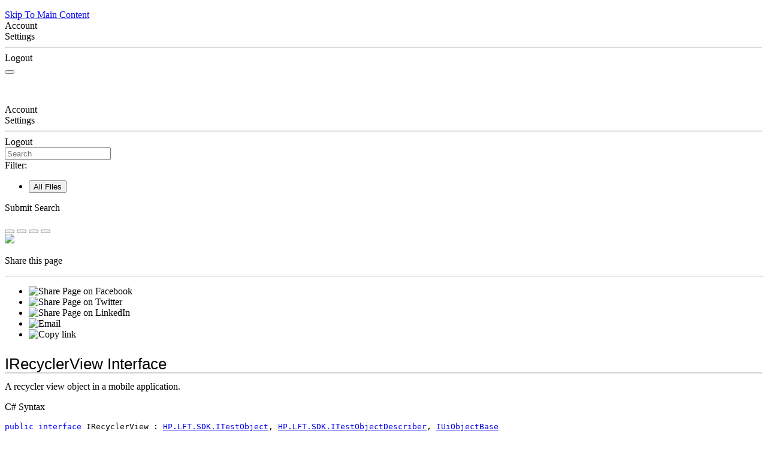

--- FILE ---
content_type: text/html
request_url: https://admhelp.microfocus.com/uftdev/en/2021-24.2/NetSDKReference/Content/NetSDKReference/HP.LFT.SDK~HP.LFT.SDK.Mobile.IRecyclerView.html
body_size: 57569
content:
<!DOCTYPE html>
<!--QCCR1K4344-->
<html xmlns:MadCap="http://www.madcapsoftware.com/Schemas/MadCap.xsd" lang="en-us" xml:lang="en-us" class="_Skins__rsc_SideNav_Skin" data-mc-search-type="Stem" data-mc-help-system-file-name="webframe.xml" data-mc-path-to-help-system="../../" data-mc-has-content-body="True" data-mc-toc-path="HP.LFT.SDK Assembly|Namespaces|HP.LFT.SDK.Mobile|Interfaces" data-mc-target-type="WebHelp2" data-mc-runtime-file-type="Topic;Default" data-mc-preload-images="false" data-mc-in-preview-mode="false">
    <!-- saved from url=(0016)http://localhost -->
    <head>
        <meta property="og:image" content="https://admhelp.microfocus.com/resources/help.png &#xD;&#xA;" />
        <meta property="og:description" content=" [Shared Help Topic] ADM Help Centers" />
        <meta name="viewport" content="width=device-width, initial-scale=1.0" />
        <meta charset="utf-8" />
        <meta name="twitter:image" content="https://admhelp.microfocus.com/resources/help.png" />
        <meta property="og:image:height" content="200" />
        <meta property="og:image:width" content="382" />
        <meta property="og:image" content="https://admhelp.microfocus.com/resources/help.png" />
        <meta property="og:description" content="[Shared Help Topic] ADM Help Centers" />
        <meta http-equiv="X-UA-Compatible" content="IE=edge" />
        <meta http-equiv="Content-Type" content="text/html; charset=utf-8" />
        <meta name="msapplication-config" content="../../Skins/Favicons/browserconfig.xml" xmlns="http://www.w3.org/1999/xhtml" />
        <link rel="icon" sizes="16x16" href="../../Skins/Favicons/favicon-16x16.png" /><title>HP.LFT.SDK~HP.LFT.SDK.Mobile.IRecyclerView</title>
        <!--<link rel="icon" type="image/x-icon" href="https://admhelp.microfocus.com/favicon.ico" />-->
        <link href="../../Skins/Default/Stylesheets/Slideshow.css" rel="stylesheet" type="text/css" data-mc-generated="True" />
        <link href="../../Skins/Default/Stylesheets/TextEffects.css" rel="stylesheet" type="text/css" data-mc-generated="True" />
        <link href="../../Skins/Default/Stylesheets/Topic.css" rel="stylesheet" type="text/css" data-mc-generated="True" />
        <link href="../../Skins/Default/Stylesheets/Components/Styles.css" rel="stylesheet" type="text/css" data-mc-generated="True" />
        <link href="../../Skins/Default/Stylesheets/Components/Tablet.css" rel="stylesheet" type="text/css" data-mc-generated="True" />
        <link href="../../Skins/Default/Stylesheets/Components/Mobile.css" rel="stylesheet" type="text/css" data-mc-generated="True" />
        <link href="../../Skins/Default/Stylesheets/Components/Print.css" rel="stylesheet" type="text/css" data-mc-generated="True" />
        <link href="../../Skins/Fluid/Stylesheets/foundation.6.2.3.css" rel="stylesheet" type="text/css" data-mc-generated="True" />
        <link href="../../Skins/Fluid/Stylesheets/Styles.css" rel="stylesheet" type="text/css" data-mc-generated="True" />
        <link href="../../Skins/Fluid/Stylesheets/Tablet.css" rel="stylesheet" type="text/css" data-mc-generated="True" />
        <link href="../../Skins/Fluid/Stylesheets/Mobile.css" rel="stylesheet" type="text/css" data-mc-generated="True" />
        <link href="../../Skins/Fluid/Stylesheets/Print.css" rel="stylesheet" type="text/css" data-mc-generated="True" />
        <link href="../Resources/Stylesheets/_rsc_SuperDocs.css" rel="stylesheet" type="text/css" />
        <style>/*&lt;meta /&gt;*/

.button.share-button
{
	-pie-background: linear-gradient(transparent, transparent);
}

.button.expand-all-button
{
	-pie-background: linear-gradient(transparent, transparent);
}

.button.remove-highlight-button
{
	-pie-background: linear-gradient(transparent, transparent);
}

.button.print-button
{
	-pie-background: linear-gradient(transparent, transparent);
}

.button.collapse-all-button
{
	-pie-background: linear-gradient(transparent, transparent);
}

.needs-pie
{
	behavior: url('../../Resources/Scripts/PIE.htc');
}

</style>
        <link rel="icon" sizes="16x16" href="../../Skins/Favicons/favicon-16x16.png" />
        <script src="../../Resources/Scripts/jquery.min.js" type="text/javascript">
        </script>
        <script src="../../Resources/Scripts/purify.min.js" type="text/javascript" defer="defer">
        </script>
        <script src="../../Resources/Scripts/require.min.js" type="text/javascript" defer="defer">
        </script>
        <script src="../../Resources/Scripts/require.config.js" type="text/javascript" defer="defer">
        </script>
        <script src="../../Resources/Scripts/foundation.6.2.3_custom.js" type="text/javascript" defer="defer">
        </script>
        <script src="../../Resources/Scripts/plugins.min.js" type="text/javascript" defer="defer">
        </script>
        <script src="../../Resources/Scripts/MadCapAll.js" type="text/javascript" defer="defer">
        </script>
        <script type="text/javascript" src="../Resources/MasterPages/_rsc_SideNav_Script.js">
        </script>
        <script type="text/javascript" src="../../Skins/Default/Scripts/_TopNav_Toolbar.js">
        </script>
    </head>
    <body id="SideNav">
        <div class="foundation-wrap off-canvas-wrapper">
            <div class="off-canvas-wrapper-inner" data-off-canvas-wrapper="">
                <aside class="off-canvas position-left" role="navigation" id="offCanvas" data-off-canvas="" data-position="left" data-mc-ignore="true">
                    <ul class="off-canvas-accordion vertical menu off-canvas-list" data-accordion-menu="" data-mc-back-link="Back" data-mc-css-tree-node-expanded="is-accordion-submenu-parent" data-mc-css-tree-node-collapsed="is-accordion-submenu-parent" data-mc-css-sub-menu="vertical menu is-accordion-submenu nested" data-mc-include-indicator="False" data-mc-include-icon="False" data-mc-include-parent-link="True" data-mc-include-back="False" data-mc-defer-expand-event="True" data-mc-expand-event="click.zf.accordionMenu" data-mc-toc="True">
                    </ul>
                </aside>
                <div class="off-canvas-content inner-wrap" data-off-canvas-content="">
                    <div data-sticky-container="" class="title-bar-container">
                        <nav class="title-bar tab-bar sticky" role="banner" data-sticky="" data-options="marginTop:0" style="width:100%" data-sticky-on="only screen and (max-width: 640px)" data-mc-ignore="true"><a class="skip-to-content fluid-skip showOnFocus" href="#">Skip To Main Content</a>
                            <div class="middle title-bar-section outer-row clearfix">
                                <div class="menu-icon-container relative clearfix">
                                    <div class="central-account-wrapper">
                                        <div class="central-dropdown"><a class="central-account-drop"><span class="central-account-image"></span><span class="central-account-text">Account</span></a>
                                            <div class="central-dropdown-content"><a class="MCCentralLink central-dropdown-content-settings">Settings</a>
                                                <hr class="central-separator" /><a class="MCCentralLink central-dropdown-content-logout">Logout</a>
                                            </div>
                                        </div>
                                    </div>
                                    <button class="menu-icon" aria-label="Show Navigation Panel" data-toggle="offCanvas"><span></span>
                                    </button>
                                </div>
                            </div>
                            <div class="title-bar-layout outer-row">
                                <div class="logo-wrapper"><a class="logo" href="LeanFT_Home.html" alt="Logo"></a>
                                </div>
                                <div class="navigation-wrapper nocontent">
                                    <ul class="navigation clearfix" role="navigation" data-mc-css-tree-node-has-children="has-children" data-mc-css-sub-menu="sub-menu" data-mc-expand-event="mouseenter" data-mc-top-nav-menu="True" data-mc-max-depth="3" data-mc-include-icon="False" data-mc-include-indicator="False" data-mc-include-children="True" data-mc-include-siblings="True" data-mc-include-parent="True" data-mc-toc="True">
                                        <li class="placeholder" style="visibility:hidden"><a>placeholder</a>
                                        </li>
                                    </ul>
                                </div>
                                <div class="central-account-wrapper">
                                    <div class="central-dropdown"><a class="central-account-drop"><span class="central-account-image"></span><span class="central-account-text">Account</span></a>
                                        <div class="central-dropdown-content"><a class="MCCentralLink central-dropdown-content-settings">Settings</a>
                                            <hr class="central-separator" /><a class="MCCentralLink central-dropdown-content-logout">Logout</a>
                                        </div>
                                    </div>
                                </div>
                                <div class="nav-search-wrapper">
                                    <div class="nav-search row">
                                        <form class="search" action="#">
                                            <div class="search-bar search-bar-container needs-pie">
                                                <input class="search-field needs-pie" type="search" aria-label="Search Field" placeholder="Search" />
                                                <div class="search-filter-wrapper"><span class="invisible-label" id="search-filters-label">Filter: </span>
                                                    <div class="search-filter" aria-haspopup="true" aria-controls="sf-content" aria-expanded="false" aria-label="Search Filter" title="All Files" role="button" tabindex="0">
                                                    </div>
                                                    <div class="search-filter-content" id="sf-content">
                                                        <ul>
                                                            <li>
                                                                <button class="mc-dropdown-item" aria-labelledby="search-filters-label filterSelectorLabel-00001"><span id="filterSelectorLabel-00001">All Files</span>
                                                                </button>
                                                            </li>
                                                        </ul>
                                                    </div>
                                                </div>
                                                <div class="search-submit-wrapper" dir="ltr">
                                                    <div class="search-submit" title="Search" role="button" tabindex="0"><span class="invisible-label">Submit Search</span>
                                                    </div>
                                                </div>
                                            </div>
                                        </form>
                                    </div>
                                </div>
                            </div>
                        </nav>
                    </div>
                    <div class="main-section">
                        <div class="row outer-row sidenav-layout">
                            <nav class="sidenav-wrapper">
                                <div class="sidenav-container">
                                    <ul class="off-canvas-accordion vertical menu sidenav" data-accordion-menu="" data-mc-css-tree-node-expanded="is-accordion-submenu-parent" data-mc-css-tree-node-collapsed="is-accordion-submenu-parent" data-mc-css-sub-menu="vertical menu accordion-menu is-accordion-submenu nested" data-mc-include-indicator="False" data-mc-include-icon="False" data-mc-include-parent-link="False" data-mc-include-back="False" data-mc-defer-expand-event="True" data-mc-expand-event="click.zf.accordionMenu" data-mc-toc="True" data-mc-side-nav-menu="True">
                                    </ul>
                                </div>
                            </nav>
                            <div class="body-container">
                                <div data-mc-content-body="True">
                                    <div id="contentBody">
                                        <div class="row">
                                            <div id="proxy-topic-toolbar">
                                                <div class="buttons popup-container clearfix topicToolbarProxy _Skins__TopNav_Toolbar mc-component nocontent" style="mc-topic-toolbar-items: PreviousTopic NextTopic ExpandAll RemoveHighlight">
                                                    <div class="button-group-container-left">
                                                        <button class="button needs-pie share-button" onclick="MyFunction()" title="Share page">
                                                            <div>
                                                                <div role="img" class="button-icon-wrapper">
                                                                    <div class="button-icon"> </div>
                                                                </div>
                                                            </div>
                                                        </button>
                                                        <button class="button needs-pie expand-all-button" data-state1-class="expand-all-button" data-state2-class="collapse-all-button" data-state2-title="Collapse all dropdowns" title="Expand all dropdowns" data-state1-title="Expand all dropdowns">
                                                            <div>
                                                                <div role="img" class="button-icon-wrapper" aria-label="Expand all">
                                                                    <div class="button-icon"> </div>
                                                                </div>
                                                            </div>
                                                        </button>
                                                        <button class="button needs-pie remove-highlight-button" title="Remove all search highlights">
                                                            <div>
                                                                <div role="img" class="button-icon-wrapper">
                                                                    <div class="button-icon"> </div>
                                                                </div>
                                                            </div>
                                                        </button>
                                                        <button class="button needs-pie print-button" title="Print the current topic">
                                                            <div>
                                                                <div role="img" class="button-icon-wrapper" aria-label="Print">
                                                                    <div class="button-icon"> </div>
                                                                </div>
                                                            </div>
                                                        </button>
                                                    </div>
                                                </div>
                                            </div>
                                            <div id="myModal" class="modal">
                                                <!-- Modal content -->
                                                <div class="modal-content"><span onclick="document.getElementById('myModal').style.display='none'" class="close"><img src="../Resources/_TopNav/Images/_TopNav_ic-close.png" /></span>
                                                    <p class="modal-intro">Share this page
						</p>
                                                    <hr width="100%" size="0" align="center" />
                                                    <ul class="share-content">
                                                        <li class="social-share facebook">
                                                            <img src="../Resources/_TopNav/Images/_TopNav_facebook.png" title="Facebook" alt="Share Page on Facebook" />
                                                        </li>
                                                        <li class="social-share twitter">
                                                            <img src="../Resources/_TopNav/Images/_TopNav_twitter.png" title="Twitter" alt="Share Page on Twitter" />
                                                        </li>
                                                        <li class="social-share linkedin">
                                                            <img src="../Resources/_TopNav/Images/_TopNav_linkedin.png" title="LinkedIn" alt="Share Page on LinkedIn" />
                                                        </li>
                                                        <li class="social-share email">
                                                            <img src="../Resources/_TopNav/Images/_TopNav_mail.png" title="Email" alt="Email" />
                                                        </li>
                                                        <li class="linkcopy">
                                                            <img src="../Resources/_TopNav/Images/_TopNav_copylink.png" title="Copy link" alt="Copy link" />
                                                        </li>
                                                    </ul>
                                                </div>
                                            </div>
                                            <div id="proxy-content">
                                                <div id="proxy-breadcrumbs">
                                                    <div class="nocontent">
                                                        <div class="MCBreadcrumbsBox_0 breadcrumbs" role="navigation" aria-label="Breadcrumbs" data-mc-breadcrumbs-divider=" &gt; " data-mc-breadcrumbs-count="5" data-mc-toc="True"><span class="MCBreadcrumbsPrefix"> </span>
                                                        </div>
                                                    </div>
                                                </div>
                                                <div id="proxy-body"> <a id="top"></a><div role="main" id="mc-main-content"><div id="PageTitle" xmlns="http://www.w3.org/1999/xhtml"><div style="font-family: MetricRegular, Arial; color: #000000; font-weight: normal; font-style: normal; font-size: 1.6em; line-height: normal; margin-top: 1.0em; margin-bottom: 0.5em; border: 0; border-bottom: 1.5px solid #d1d1d1;"><div><!--DXMETADATA start type="PageItemTitle" -->IRecyclerView Interface<!--DXMETADATA end--></div></div></div><div id="BodyContent" xmlns="http://www.w3.org/1999/xhtml"><!-- START DESCRIPTION --><!--DXMETADATA start type="Description" source="Item" format="<div class=""DescriptionContent"">%%description%%</div>" --><div class="DescriptionContent">A recycler view object in a mobile application.</div><!--DXMETADATA end --><!-- END DESCRIPTION --><!--DXMETADATA start type="Diagram" source="item" format="%%scrap:name=_COLLAPSIBLE_HEADER,idprefix=objectmodel,caption=$$Object_Model$$%%%%Diagram%%</div>" --><!--DXMETADATA end --><!--DXMETADATA start type="SyntaxSection" format="%%scrap:name=_COLLAPSIBLE_HEADER,idprefix=syntax,caption=$$Syntax$$%%%%SyntaxSection%%</div>" --><p class="intro_phrase">C# Syntax</p><div id="syntaxSectionContent" class="SectionContent"><div class="TabContainer" id="TabContainer"><div id="Syntax-CS" class="FilteredContentCS"><pre xml:space="preserve"><pre xml:space="preserve"><span style="color: #0000FF;">public</span> <span style="color: #0000FF;">interface</span> IRecyclerView : <a href="HP.LFT.SDK~HP.LFT.SDK.ITestObject.html">HP.LFT.SDK.ITestObject</a>, <a href="HP.LFT.SDK~HP.LFT.SDK.ITestObjectDescriber.html">HP.LFT.SDK.ITestObjectDescriber</a>, <a href="HP.LFT.SDK~HP.LFT.SDK.Mobile.IUiObjectBase.html">IUiObjectBase</a>  </pre></pre></div></div></div><!--DXMETADATA end --><!--DXMETADATA start type="FilteredItemList" scrap="GENERICARGUMENT_LIST" namespace="generic argument" source="Item" filter="" format="%%scrap:name=_COLLAPSIBLE_HEADER,idprefix=genericarguments,caption=$$GenericArguments$$%%%%filtereditemlist%%</div>" --><!--DXMETADATA end --><!--DXMETADATA start type="FilteredItemList" scrap="CONTRACT_INVARIANT_LIST" namespace="contract" source="Item" filter="type=invariant" designtime="true" --><!--DXMETADATA end --><!--DXMETADATA start type="TaggedComment" source="Item" id="##REMARKS,##MODULE_REMARKS" format="%%scrap:name=_COLLAPSIBLE_HEADER,idprefix=remarks,caption=$$Remarks$$%%%%comment%%</div>" --><!--DXMETADATA end --><a name="exampleBookmark"></a><!--DXMETADATA start type="TaggedComment" source="Item" id="##EXAMPLEINTRO" format="%%replaceinquotes:value=false%%%%scrap:name=_COLLAPSIBLE_HEADER,idprefix=example,caption=""$$Example$$%%designlist:tagidentifier=##EXAMPLECODE,itemtype=Example%%""%%%%comment%%" --><!--DXMETADATA end --><!--DXMETADATA start type="FilteredItemList" scrap="EXAMPLEGROUP_LIST" namespace="ExampleGroup" source="Item" filter="type=inline" condition="content:content=""%%GroupExamples%%"",operator=""="",value=""True""" NoHeader="True" NoFooter="True" format="%%replaceinquotes:value=false%%%%taggedcomment:source=item,id=##EXAMPLEINTRO,blankformat=""%%scrap:name=_COLLAPSIBLE_HEADER,idprefix=example,caption=$$Example$$%%"",format= %%%%filtereditemlist%%</div>" blankformat="%%taggedcomment:source=item,id=##EXAMPLEINTRO,format=</div>%%" --><!--DXMETADATA end --><!--DXMETADATA start type="FilteredItemList" scrap="INLINE_EXAMPLE" namespace="Example" source="Item" filter="type=inline" condition="content:content=""%%GroupExamples%%"",operator=""<>"",value=""True""" NoHeader="True" NoFooter="True" format="%%replaceinquotes:value=false%%%%taggedcomment:source=item,id=##EXAMPLEINTRO,blankformat=""%%scrap:name=_COLLAPSIBLE_HEADER,idprefix=example,caption=$$Example$$%%"",format= %%%%filtereditemlist%%</div>" blankformat="%%taggedcomment:source=item,id=##EXAMPLEINTRO,format=</div>%%" --><!--DXMETADATA end --><!--DXMETADATA start type="FilteredItemList" scrap="MENU_LINK" namespace="example" source="Item" filter="" NoHeader="True" NoFooter="True" format="%%scrap:name=_COLLAPSIBLE_HEADER,idprefix=example,caption=$$Example$$%%%%filtereditemlist%%</div>" --><!--DXMETADATA end --><!-- MERC removed 19-Jan-2015  start type="TaggedComment" source="Item" id="##REQUIREMENTS" format="%%scrap:name=_COLLAPSIBLE_HEADER,idprefix=requirements,caption=$$Requirements$$%%%%comment%%</div>" blankformat="%%variable:name=defaulttyperequirements%%" --><!-- &lt;Requirements&gt; --><!-- MERC removed 19-Jan-2015  end --><!-- MERC Added 19-Jan-2015 --><a name="PropertiesBookmark"></a><!--DXMETADATA start type="FilteredItemList" scrap="MEMBER_LIST" namespace="property" source="Item" filter="scope=public" format="%%scrap:name=_COLLAPSIBLE_HEADER,idprefix=publicProperties,caption=$$Public$$ $$Properties$$%%%%filtereditemlist%%<a href="#top">$$Top$$</a></div>" --><div style="padding-top:15px; font-size:22px; padding-bottom:8px; weight:bold"><span class="SectionHeadingIcon"><!-- --></span><span class="SectionHeadingText">Public Properties</span></div><table class="FilteredItemListTable" xmlns="http://www.w3.org/1999/xhtml"><tr><th>&#160;</th><th>Name</th><th>Description</th></tr><tr class="InheritedMember"><td class="ImageCell"><img alt="Property" src="dotnetimages/Property.png" /></td><td class="MembersLinkCell"><a href="HP.LFT.SDK~HP.LFT.SDK.Mobile.IUiObjectBase~AccessibilityId.html">AccessibilityId</a></td><td class="MembersDescriptionCell">The accessibility ID of the mobile object. (Inherited from <a href="HP.LFT.SDK~HP.LFT.SDK.Mobile.IUiObjectBase.html">HP.LFT.SDK.Mobile.IUiObjectBase</a>)</td></tr><tr class="InheritedMember"><td class="ImageCell"><img alt="Property" src="dotnetimages/Property.png" /></td><td class="MembersLinkCell"><a href="HP.LFT.SDK~HP.LFT.SDK.Mobile.IUiObjectBase~ClassName.html">ClassName</a></td><td class="MembersDescriptionCell">The test object class name used by <span class="mc-variable ProductNames.UFT_Mobile variable" xmlns="http://www.w3.org/1999/xhtml">Digital Lab (UFT&#160;Mobile)</span>. (Inherited from <a href="HP.LFT.SDK~HP.LFT.SDK.Mobile.IUiObjectBase.html">HP.LFT.SDK.Mobile.IUiObjectBase</a>)</td></tr><tr class="InheritedMember"><td class="ImageCell"><img alt="Property" src="dotnetimages/Property.png" /></td><td class="MembersLinkCell"><a href="HP.LFT.SDK~HP.LFT.SDK.Mobile.IUiObjectBase~Container.html">Container</a></td><td class="MembersDescriptionCell">Information about the table container, if the object is in a table. (iOS Only) (Inherited from <a href="HP.LFT.SDK~HP.LFT.SDK.Mobile.IUiObjectBase.html">HP.LFT.SDK.Mobile.IUiObjectBase</a>)</td></tr><tr class="InheritedMember"><td class="ImageCell"><img alt="Property" src="dotnetimages/Property.png" xmlns="http://www.w3.org/1999/xhtml" /></td><td class="MembersLinkCell"><a href="HP.LFT.SDK~HP.LFT.SDK.Mobile.IUiObjectBase.html#Hint" xmlns="http://www.w3.org/1999/xhtml">Hint</a></td><td class="MembersDescriptionCell">Instruction or example indicating the type of content to enter for the value of a control, for example, a grayed out hint inside a text box.
(Inherited from <a href="HP.LFT.SDK~HP.LFT.SDK.Mobile.IUiObjectBase.html" xmlns="http://www.w3.org/1999/xhtml">HP.LFT.SDK.Mobile.IUiObjectBase</a>)</td></tr><tr class="InheritedMember"><td class="ImageCell"><img alt="Property" src="dotnetimages/Property.png" /></td><td class="MembersLinkCell"><a href="HP.LFT.SDK~HP.LFT.SDK.ITestObject~DisplayName.html">DisplayName</a></td><td class="MembersDescriptionCell">The object display name defined in the Application Model. (Inherited from <a href="HP.LFT.SDK~HP.LFT.SDK.ITestObject.html">HP.LFT.SDK.ITestObject</a>)</td></tr><tr><td class="ImageCell"><img alt="Property" src="dotnetimages/Property.png" /></td><td class="MembersLinkCell"><a href="HP.LFT.SDK~HP.LFT.SDK.Mobile.IUiObjectBase.html#IsCheckable">IsCheckable</a></td><td class="MembersDescriptionCell">Indicates whether the mobile object can be checked. &#160;(Inherited from <a href="HP.LFT.SDK~HP.LFT.SDK.Mobile.IUiObjectBase.html" xmlns="http://www.w3.org/1999/xhtml">HP.LFT.SDK.Mobile.IUiObjectBase</a>)</td></tr><tr><td class="ImageCell"><img alt="Property" src="dotnetimages/Property.png" /></td><td class="MembersLinkCell"><a href="HP.LFT.SDK~HP.LFT.SDK.Mobile.IUiObjectBase.html#IsChecked">IsChecked</a></td><td class="MembersDescriptionCell">Indicates whether the mobile object is checked. (Relevant for checkable objects, such as a check box.) &#160;(Inherited from <a href="HP.LFT.SDK~HP.LFT.SDK.Mobile.IUiObjectBase.html" xmlns="http://www.w3.org/1999/xhtml">HP.LFT.SDK.Mobile.IUiObjectBase</a>)</td></tr><tr class="InheritedMember"><td class="ImageCell"><img alt="Property" src="dotnetimages/Property.png" /></td><td class="MembersLinkCell"><a href="HP.LFT.SDK~HP.LFT.SDK.Mobile.IUiObjectBase~IsClickable.html">IsClickable</a></td><td class="MembersDescriptionCell">Indicates whether the object can be tapped. (Inherited from <a href="HP.LFT.SDK~HP.LFT.SDK.Mobile.IUiObjectBase.html">HP.LFT.SDK.Mobile.IUiObjectBase</a>)</td></tr><tr class="InheritedMember"><td class="ImageCell"><img alt="Property" src="dotnetimages/Property.png" /></td><td class="MembersLinkCell"><a href="HP.LFT.SDK~HP.LFT.SDK.Mobile.IUiObjectBase~IsEnabled.html">IsEnabled</a></td><td class="MembersDescriptionCell">Indicates whether the mobile object is enabled. (Inherited from <a href="HP.LFT.SDK~HP.LFT.SDK.Mobile.IUiObjectBase.html">HP.LFT.SDK.Mobile.IUiObjectBase</a>)</td></tr><tr class="InheritedMember"><td class="ImageCell"><img alt="Property" src="dotnetimages/Property.png" /></td><td class="MembersLinkCell"><a href="HP.LFT.SDK~HP.LFT.SDK.Mobile.IUiObjectBase~IsFocusable.html">IsFocusable</a></td><td class="MembersDescriptionCell">Indicates whether the object can receive focus. (Inherited from <a href="HP.LFT.SDK~HP.LFT.SDK.Mobile.IUiObjectBase.html">HP.LFT.SDK.Mobile.IUiObjectBase</a>)</td></tr><tr class="InheritedMember"><td class="ImageCell"><img alt="Property" src="dotnetimages/Property.png" /></td><td class="MembersLinkCell"><a href="HP.LFT.SDK~HP.LFT.SDK.Mobile.IUiObjectBase~IsFocused.html">IsFocused</a></td><td class="MembersDescriptionCell">Indicates whether the mobile object is in focus. (Inherited from <a href="HP.LFT.SDK~HP.LFT.SDK.Mobile.IUiObjectBase.html">HP.LFT.SDK.Mobile.IUiObjectBase</a>)</td></tr><tr class="InheritedMember"><td class="ImageCell"><img alt="Property" src="dotnetimages/Property.png" /></td><td class="MembersLinkCell"><a href="HP.LFT.SDK~HP.LFT.SDK.Mobile.IUiObjectBase~Location.html">Location</a></td><td class="MembersDescriptionCell">The location of the mobile object. (Inherited from <a href="HP.LFT.SDK~HP.LFT.SDK.Mobile.IUiObjectBase.html">HP.LFT.SDK.Mobile.IUiObjectBase</a>)</td></tr><tr class="InheritedMember"><td class="ImageCell"><img alt="Property" src="dotnetimages/Property.png" xmlns="http://www.w3.org/1999/xhtml" /></td><td class="MembersLinkCell"><a href="HP.LFT.SDK~HP.LFT.SDK.Mobile.IUiObjectBase.html#NativeClass" xmlns="http://www.w3.org/1999/xhtml">NativeClass</a></td><td class="MembersDescriptionCell"><p xmlns="http://www.w3.org/1999/xhtml">The native class of the mobile object. (Inherited from <a href="HP.LFT.SDK~HP.LFT.SDK.Mobile.IUiObjectBase.html" xmlns="http://www.w3.org/1999/xhtml">HP.LFT.SDK.Mobile.IUiObjectBase</a>)</p></td></tr><tr class="InheritedMember"><td class="ImageCell"><img alt="Property" src="dotnetimages/Property.png" /></td><td class="MembersLinkCell"><a href="HP.LFT.SDK~HP.LFT.SDK.ITestObject~Parent.html">Parent</a></td><td class="MembersDescriptionCell">The parent test object of this test object. The child object must be obtained using the Describe method, otherwise, it returns null. (Inherited from <a href="HP.LFT.SDK~HP.LFT.SDK.ITestObject.html">HP.LFT.SDK.ITestObject</a>)</td></tr><tr class="InheritedMember"><td class="ImageCell"><img alt="Property" src="dotnetimages/Property.png" /></td><td class="MembersLinkCell"><a href="HP.LFT.SDK~HP.LFT.SDK.Mobile.IUiObjectBase~ResourceId.html">ResourceId</a></td><td class="MembersDescriptionCell">The resource ID of the object. (Android Only) (Inherited from <a href="HP.LFT.SDK~HP.LFT.SDK.Mobile.IUiObjectBase.html">HP.LFT.SDK.Mobile.IUiObjectBase</a>)</td></tr><tr class="InheritedMember"><td class="ImageCell"><img alt="Property" src="dotnetimages/Property.png" xmlns="http://www.w3.org/1999/xhtml" /></td><td class="MembersLinkCell"><a href="HP.LFT.SDK~HP.LFT.SDK.Mobile.IUiObjectBase~Size.html">Size</a></td><td class="MembersDescriptionCell">The size of the mobile object. (Inherited from <a href="HP.LFT.SDK~HP.LFT.SDK.Mobile.IUiObjectBase.html">HP.LFT.SDK.Mobile.IUiObjectBase</a>)</td></tr><tr class="InheritedMember"><td class="ImageCell"><img alt="Property" src="dotnetimages/Property.png" xmlns="http://www.w3.org/1999/xhtml" /></td><td class="MembersLinkCell"><a href="HP.LFT.SDK~HP.LFT.SDK.Mobile.IUiObjectBase.html#Text" xmlns="http://www.w3.org/1999/xhtml">Text</a></td><td class="MembersDescriptionCell"><p xmlns="http://www.w3.org/1999/xhtml">The object's text.  (Inherited from <a href="HP.LFT.SDK~HP.LFT.SDK.Mobile.IUiObjectBase.html" xmlns="http://www.w3.org/1999/xhtml">HP.LFT.SDK.Mobile.IUiObjectBase</a>)</p></td></tr></table><div id="publicPropertiesSectionContent" class="SectionContent"><a href="#top">Top</a></div><!--DXMETADATA end --><!--DXMETADATA start type="FilteredItemList" scrap="MEMBER_LIST" namespace="property" source="Item" filter="scope=protected+friend" format="%%scrap:name=_COLLAPSIBLE_HEADER,idprefix=protectedProperties,caption=$$Protected$$ $$Properties$$%%%%filtereditemlist%%<a href="#top">$$Top$$</a></div>" --><!--DXMETADATA end --><a name="MethodsBookmark"></a><!--DXMETADATA start type="FilteredItemList" scrap="MEMBER_LIST" namespace="method" source="Item" filter="scope=public" format="%%scrap:name=_COLLAPSIBLE_HEADER,idprefix=publicMethods,caption=$$Public$$ $$Methods$$%%%%filtereditemlist%%<a href="#top">$$Top$$</a></div>" --><div style="padding-top:15px; font-size:22px; padding-bottom:8px; weight:bold"><span class="SectionHeadingIcon"><!-- --></span><span class="SectionHeadingText">Public Methods</span></div><div id="publicMethodsSectionContent" class="SectionContent"><table class="FilteredItemListTable"><tr><th>&#160;</th><th>Name</th><th>Description</th></tr><tr class="InheritedMember"><td class="ImageCell"><img alt="Method" src="dotnetimages/Method.png" /></td><td class="MembersLinkCell"><a href="HP.LFT.SDK~HP.LFT.SDK.ITestObjectDescriber~Describe.html">Describe&lt;TChild&gt;</a></td><td class="MembersDescriptionCell">Creates a child test object of this test object. (Inherited from <a href="HP.LFT.SDK~HP.LFT.SDK.ITestObjectDescriber.html">HP.LFT.SDK.ITestObjectDescriber</a>)</td></tr><tr class="InheritedMember"><td class="ImageCell"><img alt="Method" src="dotnetimages/Method.png" /></td><td class="MembersLinkCell"><a href="HP.LFT.SDK~HP.LFT.SDK.ITestObject~Exists.html">Exists</a></td><td class="MembersDescriptionCell">Checks whether this object exists in the AUT before the default object synchronization timeout elapses. (Inherited from <a href="HP.LFT.SDK~HP.LFT.SDK.ITestObject.html">HP.LFT.SDK.ITestObject</a>)</td></tr><tr class="InheritedMember"><td class="ImageCell"><img alt="Method" src="dotnetimages/Method.png" /></td><td class="MembersLinkCell"><a href="HP.LFT.SDK~HP.LFT.SDK.ITestObject~FindChildren.html">FindChildren&lt;TChild&gt;</a></td><td class="MembersDescriptionCell">Returns all the child test objects that match the specified test object type and description filter. For example, you can use this method to retrieve all Web buttons on a Page with type="submit". (Inherited from <a href="HP.LFT.SDK~HP.LFT.SDK.ITestObject.html">HP.LFT.SDK.ITestObject</a>)</td></tr><tr class="InheritedMember"><td class="ImageCell"><img alt="Method" src="dotnetimages/Method.png" /></td><td class="MembersLinkCell"><a href="HP.LFT.SDK~HP.LFT.SDK.ITestObject~GetDescription.html">GetDescription</a></td><td class="MembersDescriptionCell">Returns a clone of the description for this test object. The test object must be obtained using the Describe method, otherwise, this method returns null. (Inherited from <a href="HP.LFT.SDK~HP.LFT.SDK.ITestObject.html">HP.LFT.SDK.ITestObject</a>)</td></tr><tr class="InheritedMember"><td class="ImageCell"><img alt="Method" src="dotnetimages/Method.png" /></td><td class="MembersLinkCell"><a href="HP.LFT.SDK~HP.LFT.SDK.ITestObject~GetSnapshot.html">GetSnapshot</a></td><td class="MembersDescriptionCell">Captures a bitmap of this test object and returns a <a onclick="javascript:navigateToHelp2Keyword('frlrfSystemDrawingImageClassTopic','System.Drawing.Image')" href="#">System.Drawing.Image</a> of it. (Inherited from <a href="HP.LFT.SDK~HP.LFT.SDK.ITestObject.html">HP.LFT.SDK.ITestObject</a>)</td></tr><tr class="InheritedMember"><td class="ImageCell"><img alt="Method" src="dotnetimages/Method.png" /></td><td class="MembersLinkCell"><a href="HP.LFT.SDK~HP.LFT.SDK.ITestObject~GetTextLocations.html">GetTextLocations</a></td><td class="MembersDescriptionCell">Returns all rectangle areas containing the specified text within this object (Windows only). (Inherited from <a href="HP.LFT.SDK~HP.LFT.SDK.ITestObject.html">HP.LFT.SDK.ITestObject</a>)</td></tr><tr class="InheritedMember"><td class="ImageCell"><img alt="Method" src="dotnetimages/Method.png" /></td><td class="MembersLinkCell"><a href="HP.LFT.SDK~HP.LFT.SDK.ITestObject~GetVisibleText.html">GetVisibleText</a></td><td class="MembersDescriptionCell">Returns all visible text from this object. (Inherited from <a href="HP.LFT.SDK~HP.LFT.SDK.ITestObject.html">HP.LFT.SDK.ITestObject</a>)</td></tr><tr class="InheritedMember"><td class="ImageCell"><img alt="Method" src="dotnetimages/Method.png" /></td><td class="MembersLinkCell"><a href="HP.LFT.SDK~HP.LFT.SDK.ITestObject~Highlight.html">Highlight</a></td><td class="MembersDescriptionCell">Highlights this object in the AUT. (Inherited from <a href="HP.LFT.SDK~HP.LFT.SDK.ITestObject.html">HP.LFT.SDK.ITestObject</a>)</td></tr><tr class="InheritedMember"><td class="ImageCell"><img alt="Method" src="dotnetimages/Method.png" /></td><td class="MembersLinkCell"><a href="HP.LFT.SDK~HP.LFT.SDK.ITestObject~HighlightMatches.html">HighlightMatches&lt;TChild&gt;</a></td><td class="MembersDescriptionCell">Highlights all children that match the specified test object type and description filter. (Inherited from <a href="HP.LFT.SDK~HP.LFT.SDK.ITestObject.html">HP.LFT.SDK.ITestObject</a>)</td></tr><tr class="InheritedMember"><td class="ImageCell"><img alt="Method" src="dotnetimages/Method.png" /></td><td class="MembersLinkCell"><a href="HP.LFT.SDK~HP.LFT.SDK.Mobile.IUiObjectBase~LongPress.html">LongPress</a></td><td class="MembersDescriptionCell">Taps and holds the object for a short time. (Inherited from <a href="HP.LFT.SDK~HP.LFT.SDK.Mobile.IUiObjectBase.html">HP.LFT.SDK.Mobile.IUiObjectBase</a>)</td></tr><tr class="InheritedMember"><td class="ImageCell"><img alt="Method" src="dotnetimages/Method.png" /></td><td class="MembersLinkCell"><a href="HP.LFT.SDK~HP.LFT.SDK.Mobile.IUiObjectBase~Pan.html">Pan</a></td><td class="MembersDescriptionCell">Perform a Pan gesture on the object. (iOS Only) (Inherited from <a href="HP.LFT.SDK~HP.LFT.SDK.Mobile.IUiObjectBase.html">HP.LFT.SDK.Mobile.IUiObjectBase</a>)</td></tr><tr class="InheritedMember"><td class="ImageCell"><img alt="Method" src="dotnetimages/Method.png" /></td><td class="MembersLinkCell"><a href="HP.LFT.SDK~HP.LFT.SDK.Mobile.IUiObjectBase~Pinch.html">Pinch</a></td><td class="MembersDescriptionCell">Perform a Pinch gesture on the object. (Inherited from <a href="HP.LFT.SDK~HP.LFT.SDK.Mobile.IUiObjectBase.html">HP.LFT.SDK.Mobile.IUiObjectBase</a>)</td></tr><tr><td class="ImageCell"><img alt="Method" src="dotnetimages/Method.png" /></td><td class="MembersLinkCell"><a href="HP.LFT.SDK~HP.LFT.SDK.Mobile.IRecyclerView~Scroll.html">Scroll</a></td><td class="MembersDescriptionCell">Scrolls to the specified item in the recycler view. &#160;</td></tr><tr><td class="ImageCell"><img alt="Method" src="dotnetimages/Method.png" /></td><td class="MembersLinkCell"><a href="HP.LFT.SDK~HP.LFT.SDK.Mobile.IRecyclerView~Select.html">Select</a></td><td class="MembersDescriptionCell">Selects an item in the recycler view. &#160;</td></tr><tr class="InheritedMember"><td class="ImageCell"><img alt="Method" src="dotnetimages/Method.png" /></td><td class="MembersLinkCell"><a href="HP.LFT.SDK~HP.LFT.SDK.ITestObject~SetDescription.html">SetDescription</a></td><td class="MembersDescriptionCell">Replaces this test object's description with the supplied description. (Inherited from <a href="HP.LFT.SDK~HP.LFT.SDK.ITestObject.html">HP.LFT.SDK.ITestObject</a>)</td></tr><tr class="InheritedMember"><td class="ImageCell"><img alt="Method" src="dotnetimages/Method.png" /></td><td class="MembersLinkCell"><a href="HP.LFT.SDK~HP.LFT.SDK.Mobile.IUiObjectBase~Swipe.html">Swipe</a></td><td class="MembersDescriptionCell">Swipes the object in the specified direction. (Inherited from <a href="HP.LFT.SDK~HP.LFT.SDK.Mobile.IUiObjectBase.html">HP.LFT.SDK.Mobile.IUiObjectBase</a>)</td></tr><tr class="InheritedMember"><td class="ImageCell"><img alt="Method" src="dotnetimages/Method.png" /></td><td class="MembersLinkCell"><a href="HP.LFT.SDK~HP.LFT.SDK.Mobile.IUiObjectBase~Tap.html">Tap</a></td><td class="MembersDescriptionCell">Taps the center of the object. (Inherited from <a href="HP.LFT.SDK~HP.LFT.SDK.Mobile.IUiObjectBase.html">HP.LFT.SDK.Mobile.IUiObjectBase</a>)</td></tr><tr class="InheritedMember"><td class="ImageCell"><img alt="Method" src="dotnetimages/Method.png" /></td><td class="MembersLinkCell"><a href="HP.LFT.SDK~HP.LFT.SDK.ITestObject~VerifyImageExists.html">VerifyImageExists</a></td><td class="MembersDescriptionCell">Checks whether a snapshot of this object contains the supplied image. (Inherited from <a href="HP.LFT.SDK~HP.LFT.SDK.ITestObject.html">HP.LFT.SDK.ITestObject</a>)</td></tr><tr class="InheritedMember"><td class="ImageCell"><img alt="Method" src="dotnetimages/Method.png" /></td><td class="MembersLinkCell"><a href="HP.LFT.SDK~HP.LFT.SDK.ITestObject~VerifyImageMatch.html">VerifyImageMatch</a></td><td class="MembersDescriptionCell">Checks whether a snapshot of this object and the supplied image are a match, given the specified pixel and RGB tolerance values. (Inherited from <a href="HP.LFT.SDK~HP.LFT.SDK.ITestObject.html">HP.LFT.SDK.ITestObject</a>)</td></tr></table><a href="#top">Top</a></div><!--DXMETADATA end --><!--DXMETADATA start type="FilteredItemList" scrap="MEMBER_LIST" namespace="method" source="Item" filter="scope=protected+friend" format="%%scrap:name=_COLLAPSIBLE_HEADER,idprefix=protectedMethods,caption=$$Protected$$ $$Methods$$%%%%filtereditemlist%%<a href="#top">$$Top$$</a></div>" --><!--DXMETADATA end --><!--DXMETADATA start type="FilteredItemList" condition="content:content=""%%IncludeExtensionMethods%%"",operator=""="",value=""True""" scrap="EXTENSIONMETHOD_LIST" namespace="method" source="Item" filter="scope=public,type=extension" format="%%scrap:name=_COLLAPSIBLE_HEADER,idprefix=extensionmethods,caption=$$Extension_Methods$$%%%%filtereditemlist%%<a href="#top">$$Top$$</a></div>" --><!--DXMETADATA end --><a name="EventsBookmark"></a><!--DXMETADATA start type="FilteredItemList" scrap="MEMBER_LIST" namespace="event" source="Item" filter="scope=public" format="%%scrap:name=_COLLAPSIBLE_HEADER,idprefix=publicEvents,caption=$$Public$$ $$Events$$%%%%filtereditemlist%%<a href="#top">$$Top$$</a></div>" --><!--DXMETADATA end --><!--DXMETADATA start type="FilteredItemList" scrap="MEMBER_LIST" namespace="event" source="Item" filter="scope=protected+friend" format="%%scrap:name=_COLLAPSIBLE_HEADER,idprefix=protectedEvents,caption=$$Protected$$ $$Events$$%%%%filtereditemlist%%<a href="#top">$$Top$$</a></div>" --><!--DXMETADATA end --><!-- MERC Added 19-Jan-2015 End --><!-- May 6, 15. Per Jackie: Removed see also so that members pages can be deleted w/o broken links. Jackie informed that see-also functionality no longer works. --></div></div></div>
                                            </div>
                                        </div>
                                        <p>&#160;</p>
                                        <!--        hr width="100%" size="4" align="center" padding-bottom="0" style="clear:both" /> -->
                                        <div class="float">
                                        </div>
                                    </div>
                                    <div class="footer" style="font-size: .65em">
                                        <!-- <MadCap:conditionalText MadCap:conditions="_rsc_Conditions.Footer"> -->
                                        <!--<div class="roundcorners">-->
                                        <table class="no_lines" style="border-top:1px solid #B9B8BB;  width:100%; margin-left: auto; margin-right: auto;  ">
                                            <col style="width: 250px;" />
                                            <col style="width: 329px;" />
                                            <col style="width: 237px;" />
                                            <tr style="height: 0.5em;">
                                                <td style="vertical-align: top" />
                                                <td style="vertical-align: top;direction: ltr;text-align: center;" />
                                                <td style="vertical-align: top; text-align: right" />
                                            </tr>
                                            <tr>
                                                <td style="vertical-align: top">
                                                    <!-- <img src="_rscb_banner_graphic.png" style="width: 120px" />-->
                                                    <svg width="100" viewBox="0 0 94 20" fill="none" xmlns="http://www.w3.org/2000/svg">
                                                        <path d="M12.3902 10.2671C12.3902 13.2244 10.7143 16.4318 6.22897 16.4318C2.95738 16.4443 -1.41019e-07 14.5686 -1.41019e-07 10.2671C-1.41019e-07 6.68464 2.23036 3.92742 6.64794 4.17126C11.3489 4.4401 12.3902 8.13514 12.3902 10.2671ZM3.99862 8.01635C3.5992 8.68859 3.40019 9.46383 3.42563 10.2484C3.42563 12.0615 4.30668 13.7058 6.21049 13.7058C8.1143 13.7058 8.94606 12.1928 8.94606 10.3984C8.9888 9.8807 8.92667 9.35956 8.76349 8.86711C8.60031 8.37465 8.33955 7.92129 7.99724 7.53493C7.72906 7.29208 7.41257 7.11056 7.06921 7.00269C6.72586 6.89482 6.36366 6.86311 6.00717 6.90972C5.60645 6.90098 5.21041 6.99846 4.85816 7.19253C4.50592 7.3866 4.20965 7.67056 3.99862 8.01635V8.01635Z" fill="#000000" />
                                                        <path d="M42.5311 5.48762C42.8403 5.09633 43.2319 4.78018 43.6771 4.56229C44.3439 4.2948 45.0549 4.15899 45.7719 4.16216C46.4817 4.1405 47.186 4.29503 47.8236 4.61231C49.0558 5.23753 49.3454 6.31291 49.3454 8.13229V16.1351H45.9752V9.56404C46.0332 8.97587 45.9809 8.38187 45.8212 7.81343C45.687 7.5252 45.4695 7.28526 45.1977 7.12554C44.9258 6.96583 44.6125 6.89392 44.2994 6.91937C42.5126 6.91937 42.5126 8.37613 42.5126 9.83289V16.1351H39.1055V4.46226H42.5311V5.48762Z" fill="#000000" />
                                                        <path d="M37.4907 13.1171C37.1764 13.7861 36.1783 16.4308 31.7484 16.4308C28.3228 16.4308 25.9199 14.305 25.9199 10.4724C25.9199 7.64643 27.2877 4.17022 31.8408 4.17022C32.6003 4.10729 33.3643 4.21097 34.0808 4.47419C34.7974 4.73742 35.4497 5.15404 35.9935 5.69575C37.4968 7.33382 37.5831 9.61587 37.6262 10.9413H29.3887C29.3887 12.3981 30.1835 13.8549 32.0133 13.8549C33.8432 13.8549 34.4778 12.6044 34.9276 11.7916L37.4907 13.1171ZM34.1143 8.79058C34.0923 8.18495 33.8759 7.60319 33.4982 7.13375C33.0445 6.71861 32.4516 6.49497 31.8408 6.50853C31.5169 6.50728 31.1962 6.57445 30.8992 6.70577C30.6022 6.83708 30.3354 7.02968 30.1157 7.2713C29.749 7.71047 29.512 8.24576 29.4318 8.81559L34.1143 8.79058Z" fill="#000000" />
                                                        <path d="M84.7727 6.88296H87.0338V4.46336H84.8035V2H81.4271V4.45711H80.8726L79.3262 6.88296H81.4087V12.4412C81.4087 13.5603 81.4087 14.3918 81.8954 15.0858C82.6224 16.1612 83.904 16.23 85.0746 16.23C85.6741 16.2197 86.2717 16.159 86.8613 16.0487V13.3602L85.6291 13.404C84.7234 13.404 84.7234 12.7788 84.748 12.0848L84.7727 6.88296Z" fill="#000000" />
                                                        <path d="M51.0452 2H54.4216V4.45711H57.9334L56.387 6.88296H54.3784V12.066C54.3784 12.785 54.3784 13.3852 55.2595 13.3852L56.4917 13.3415V16.0299C55.9021 16.1403 55.3045 16.2009 54.705 16.2112C53.5343 16.2112 52.2405 16.1424 51.5258 15.0671C51.0637 14.3731 51.0391 13.5415 51.0391 12.4224L51.0452 2Z" fill="#000000" />
                                                        <path d="M90.1579 6.88053H89.7389V4.81731H88.9687V4.46094H90.9095V4.81731H90.1517L90.1579 6.88053ZM93.4295 6.88053H93.0167V5.38626V4.89234L92.8996 5.29873L92.4129 6.88053H92.037L91.5565 5.29873L91.4332 4.89859V5.38626V6.88053H91.0328V4.46094H91.5996L92.2157 6.37411L92.801 4.46094H93.3678L93.4295 6.88053Z" fill="#000000" />
                                                        <path d="M68.5482 13.1218L67.932 14.1346C67.3159 15.035 66.1884 16.4229 62.923 16.4229C59.4973 16.4229 57.1992 14.2972 57.1992 10.4646C57.1992 7.63862 58.567 4.1624 63.1201 4.1624C63.8796 4.09948 64.6436 4.20315 65.3601 4.46638C66.0767 4.72961 66.729 5.14622 67.2728 5.68794C68.7761 7.32601 68.8624 9.60806 68.9055 10.9335H60.668C60.668 12.3903 61.358 13.847 63.1879 13.847C65.0178 13.847 65.5785 12.5966 65.9974 11.7838L68.5482 13.1218ZM65.3628 8.78902C65.3407 8.18339 65.1244 7.60163 64.7467 7.13219C64.293 6.71705 63.7001 6.49341 63.0893 6.50697C62.7654 6.50572 62.4447 6.57289 62.1477 6.70421C61.8507 6.83552 61.5839 7.02812 61.3642 7.26974C60.9975 7.70891 60.7605 8.2442 60.6803 8.81403L65.3628 8.78902Z" fill="#000000" />
                                                        <path d="M80.1566 16.1361L75.93 9.99022L79.4542 4.45703H75.585L73.9215 7.07045L72.1286 4.45703H68.2593L72.0608 9.99022L68.1484 16.1361H72.0177L74.0694 12.91L76.2874 16.1361H80.1566Z" fill="#000000" />
                                                        <path d="M17.0601 5.48909C17.4296 5.04694 17.8951 4.69772 18.4199 4.46883C18.9448 4.23994 19.5148 4.13761 20.0852 4.16988C22.9132 4.16988 24.8971 6.34564 24.8971 10.2408C24.8971 12.6353 24.0346 16.4242 19.9682 16.4242C19.4182 16.4372 18.8723 16.3256 18.3703 16.0974C17.8683 15.8691 17.4228 15.5301 17.0663 15.105V20.0004H13.6406V4.46373H17.0663L17.0601 5.48909ZM19.3582 6.85832C19.0206 6.85686 18.6872 6.9352 18.3846 7.08712C18.082 7.23905 17.8183 7.46039 17.6146 7.73362C17.105 8.48478 16.8557 9.38648 16.9061 10.297C16.8425 11.2651 17.1344 12.2228 17.7255 12.9855C17.9175 13.2074 18.1532 13.3861 18.4175 13.51C18.6817 13.6338 18.9686 13.7001 19.2596 13.7045C20.917 13.7045 21.644 11.9351 21.644 10.222C21.644 8.78399 21.2251 7.25846 19.8326 6.92709C19.6779 6.88491 19.5184 6.86389 19.3582 6.86457V6.85832Z" fill="#000000" />
                                                    </svg>
                                                    <p class="footerlink" style="margin-top:1em;font-weight:600;color:#656668">Last updated <span class="mc-variable _rscC_Basic_Variables._rsc_LastUpdatedDate variable">April 14, 2024</span></p>
                                                    <p class="footerlink"><a href="https://www.microfocus.com/legal#web-welcome" target="_blank">Terms of Use</a>&#160;|&#160;<a href="https://www.opentext.com/about/privacy" target="_blank">Privacy</a><br /><a href="../Resources/MasterPages/_rsc_SideNav_Legal_Notices.htm#1"> © <span class="mc-variable _rscC_Basic_Variables._rsc_Copyright_Date_Range variable">2024</span> Open Text</a></p>
                                                </td>
                                                <td style="vertical-align: top;direction: ltr;text-align: center;padding-top:0">
                                                    <p>&#160;</p>
                                                </td>
                                                <td style="vertical-align: top; text-align: right;padding-top:5px;font-size:1.125em">
                                                    <!--<MadCap:snippetBlock src="../Snippets/Required/_rsc_FeedbackSnip.flsnp" />-->
                                                    <p class="footerlink"><a href="javascript:sendFeedback();" class="avoidPrint">Send Help Center Feedback</a>
                                                    </p>
                                                    <!-- Localizable -->
                                                    <div id="hp-feedbackDiv" class="hp-feedbackDiv">
                                                        <div class="hp-feedbackDivClose"><a href="javascript:closeFeedback();" id="hp-feedbackClose"><img src="../Resources/_TopNav/Images/_TopNav_ic-close.png" /></a>
                                                        </div>
                                                        <div class="hp-feedbackDivContent">
                                                            <!-- Localizable -->
                                                            <h1 class="feedback hp-feedbackDivHeader">Send Help Center Feedback</h1>
                                                            <p class="hp-feedbackDivBody">Let us know how we can improve your Help Center experience.</p>
                                                            <p class="hp-feedbackDivBody">Send your email to: <a name="hp-feedbackOpen" id="hp-feedbackOpen">admdocteam@opentext.com</a></p>
                                                            <img src="../Resources/_TopNav/Images/_TopNav_ic-email.png" />
                                                            <!-- Localizable -->
                                                            <div style="display:none;" id="hp-feedbackBody">Add your Help Center feedback:</div>
                                                            <!-- Localizable -->
                                                        </div>
                                                    </div>
                                                    <div id="hp-feedbackDimmedDiv">
                                                    </div>
                                                    <div style="display:none;" id="hp-feedback-variables" productName="UFT Developer .NET SDK Reference" productVersion="" commentsEmailAddress="admdocteam@opentext.com" productAcronym="UFT&#160;Developer" topicTitle="HP.LFT.SDK~HP.LFT.SDK.Mobile.IRecyclerView" skinLine1="UFT Developer .NET SDK Reference" skinLine2="Version: 2021-24.2">
                                                        <script src="../Resources/MasterPages/_rsc_SideNav_Feedback.js">
                                                        </script>
                                                    </div>
                                                    <p class="footerlink"><a href="https://admhelp.microfocus.com/uftdev/en/24.2/HelpCenter/Content/Resources/_TopNav/_TopNav_Home.htm" target="_blank">Help Center Home</a>
                                                    </p>
                                                </td>
                                            </tr>
                                        </table>
                                        <!-- </div> -->
                                        <!--</MadCap:conditionalText> -->
                                    </div>
                                    <p class="hidden"><a id="about-search" href="../Resources/_TopNav/_TopNav_aboutSearch.htm">Tips to improve your search results...</a>
                                        <!--<img id="feedback-header" src="Images/_TopNav_feedback_header.png" />
            <img id="feedback-image" src="Images/_TopNav_feedback_image.png" />
            <img id="feedback-image" src="Images/_TopNav_ic-close-responsive.png" />-->
                                        <img id="search-responsive" src="../Resources/_TopNav/Images/_TopNav_ic-search-white.png" />
                                        <img id="search-responsive-back" src="../Resources/_TopNav/Images/_TopNav_ic-search-back.png" />
                                        <img id="search-responsive-clear" src="../Resources/_TopNav/Images/_TopNav_ic-search-clear-blue.png" />
                                        <img id="search-clear" src="../Resources/_TopNav/Images/_TopNav_ic-search-clear.png" />
                                        <img id="search-drop" src="../Resources/_TopNav/Images/_TopNav_ic-drop.png" /><span id="hp-help-name" class="mc-variable _rscC_Basic_Variables._rsc_Product_Name_Skin_Line1 variable">UFT Developer .NET SDK Reference</span><span id="help-name2" class="mc-variable _rscC_Basic_Variables._rsc_Product_Name_Skin_Line2 variable">Version: 2021-24.2</span><span id="hp-help-short-name" class="mc-variable _rscC_Basic_Variables._rsc_Product_Name_Short variable">UFT&#160;Developer SDK&#160;Reference</span><span class="_rscC_Basic_Variables._rsc_Product_Version mc-variable"></span><span id="hp-search-all" class="mc-variable _TopNav_Variables.SearchFilterAll variable">All</span><span id="hp-view-local" class="mc-variable _TopNav_Variables.SettingViewLocal variable">View Local Help Center</span><span id="hp-view-online" class="mc-variable _TopNav_Variables.SettingViewOnline variable">View Online Help Center</span><span id="hp-version-label" class="mc-variable _rscC_Basic_Variables.VersionLabel variable">Version:</span>
                                        <script src="../Resources/_TopNav/_TopNav_copyC.js">
                                        </script>
                                    </p>
                                </div>
                            </div>
                        </div>
                    </div><a data-close="true"></a>
                </div>
            </div>
        </div>
    </body>
</html>